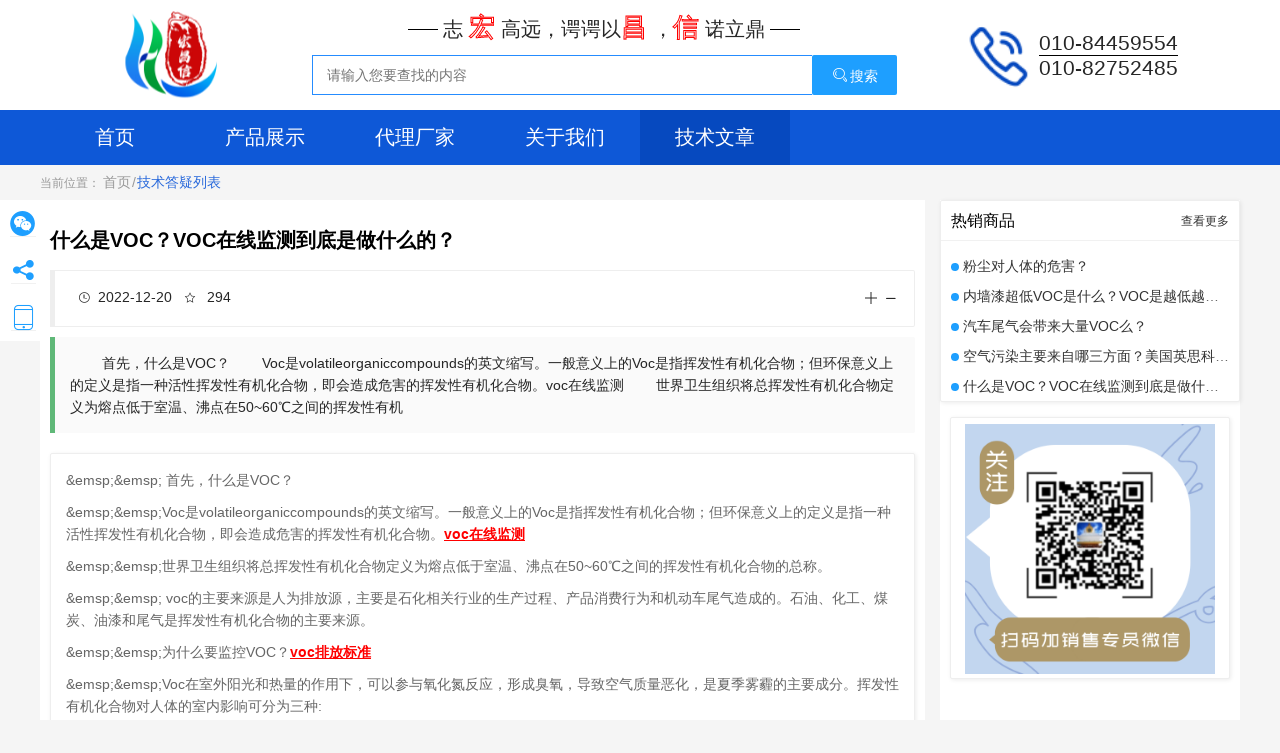

--- FILE ---
content_type: text/html
request_url: http://www.hcxing.com.cn/jishuzhichi/sh/23447.html
body_size: 18666
content:
<!DOCTYPE html>
<html lang="en">

<head>
    <meta charset="UTF-8">
    <meta http-equiv="X-UA-Compatible" content="IE=edge">
    <meta name="viewport" content="width=device-width, initial-scale=1.0">
   <title>什么是VOC？VOC在线监测到底是做什么的？_英思科MX6,英思科M40四合一气体检测仪，美国华瑞PGM-7340,7320,7360复合气体VOC,苯检测仪现货优惠-宏昌信</title>
   <meta name="keywords" content="" />
   <meta name="description" content="   首先，什么是VOC？     Voc是volatileorganiccompounds的英文缩写。一般意义上的Voc是指挥发性有机化合物；但环保意义上的定义是指一种活性挥发性有机化合物，即会造成危害的挥发性有机化合物。voc在线监测     世界卫生组织将总挥发性有机化合物定义为熔点低于室温、沸点在50~60℃之间的挥发性有机" />
    <link rel="icon" href="../favicon.ico" type="image/x-icon">
    <!-- sign1 -->

    <link rel="stylesheet" href="/skin/css/reset.css">
    <link rel="stylesheet" href="/skin/css/layui.css">
    <link rel="stylesheet" href="/skin/css/public.css">
    <link rel="stylesheet" href="/skin/css/articledetail.css">

<script type="text/javascript" src="/public/static/common/js/ey_global.js?t=v1.5.9"></script>
</head>

<body>

    <div class="header ">
        <div class="wrapper-box" style="display: flex;justify-content: space-evenly;">
            <div class="logo">
                <svg width="147" height="110" viewBox="0 0 147 101" fill="none" xmlns="http://www.w3.org/2000/svg"
                    xmlns:xlink="http://www.w3.org/1999/xlink">
                    <rect width="147" height="101" fill="url(#pattern0)" />
                    <defs>
                        <pattern id="pattern0" patternContentUnits="objectBoundingBox" width="1" height="1">
                            <use xlink:href="#image0_110_39"
                                transform="translate(-0.00186335) scale(0.00298728 0.00434783)" />
                        </pattern>
                        <image id="image0_110_39" width="336" height="230"
                            xlink:href="[data-uri]" />
                    </defs>
                </svg>

            </div>
            <div class="title">
                <div class="title-top">
                    <h1>志 <span class="Hollowed-out">宏</span> 高远，谔谔以<span class="Hollowed-out">昌</span> ，<span
                            class="Hollowed-out">信</span> 诺立鼎
                    </h1>
                </div>
                                	<form method="get" action="/index.php?m=home&c=Search&a=lists" id="sea">
                <div class="title-search">
                			<input type="hidden" name="m" value="home" /><input type="hidden" name="c" value="Search" /><input type="hidden" name="a" value="lists" /><input type="hidden" name="lang" value="cn" />                		<input id="sea" type="text" name="keywords" placeholder="请输入您要查找的内容">
                		<button id="seaBtn" class="layui-btn layui-btn-normal" type="submit"> <i
                		        class="layui-icon layui-icon-search"></i>搜索
                		</button>
                </div>
                </form>
                            </div>
            <div class="mobile">
                <img src="/skin/images/mobile.png" alt="北京宏昌信电话：010-84459554 010-82752485">
                <div class="info">
                    <p>010-84459554</p>
                    <p>010-82752485</p>
                </div>
            </div>
        </div>
    </div>

    <div class="tabbar-parent">
        <div class="tabbar">
            <div class="tabbar-item ">
                <a target="_blank" href="/index.html">首页</a>
            </div>
                        	<div class="tabbar-item  ">
            	    <a target="_blank" href="/goods/">产品展示</a>
            	</div>
                        	<div class="tabbar-item  ">
            	    <a target="_blank" href="/changjia/">代理厂家</a>
            	</div>
                        	<div class="tabbar-item  ">
            	    <a target="_blank" href="/about/">关于我们</a>
            	</div>
                        	<div class="tabbar-item active ">
            	    <a target="_blank" href="/jishuzhichi/">技术文章</a>
            	</div>
                    </div>
    </div>
    <!-- wrapper-box2 -->
    <div class="breadcrumb wrapper-box">
        <span>当前位置：</span>
        <span class="layui-breadcrumb">
            <!-- sign2 -->
            <a target="_blank" href="/index.html">首页</a>
            <a target="_blank" href="/jishuzhichi/sh/">技术答疑列表</a>
        </span>
    </div>

    <!-- detail -->
    <div class="detail wrapper-box">
        <div class="detail-left">
            <div class="detail-title">
                什么是VOC？VOC在线监测到底是做什么的？            </div>
            <blockquote class="layui-elem-quote layui-quote-nm detail-target">
                <div class="target-info">
                    <i class="layui-icon layui-icon-time"></i>2022-12-20                   <!-- <i class="layui-icon layui-icon-list"></i>美国华瑞
                    <i class="layui-icon layui-icon-username"></i>美国华瑞PGM-6208 -->
                    <i class="layui-icon layui-icon-rate"> </i><script src='/index.php?m=api&c=Ajax&a=arcclick&type=view&aids=23447' type='text/javascript' language='javascript'></script>                </div>
                <div class="target-control">
                    <i class="layui-icon layui-icon-addition"></i>
                    <i class="layui-icon layui-icon-subtraction"></i>
                </div>
            </blockquote>
            <blockquote class="layui-elem-quote">
                   首先，什么是VOC？     Voc是volatileorganiccompounds的英文缩写。一般意义上的Voc是指挥发性有机化合物；但环保意义上的定义是指一种活性挥发性有机化合物，即会造成危害的挥发性有机化合物。voc在线监测     世界卫生组织将总挥发性有机化合物定义为熔点低于室温、沸点在50~60℃之间的挥发性有机            </blockquote>
            <div class="detail-info">
                <div class="layui-row layui-col-space15">
                    <div class="layui-col-md12">
                        <div class="layui-panel">
                            <div style="padding: 15px;">
                                <div class="layui-text">
                                    <p>
    &amp;emsp;&amp;emsp; 首先，什么是VOC？
</p>
<p>
    &amp;emsp;&amp;emsp;Voc是volatileorganiccompounds的英文缩写。一般意义上的Voc是指挥发性有机化合物；但环保意义上的定义是指一种活性挥发性有机化合物，即会造成危害的挥发性有机化合物。<a href="https://www.baidu.com/link?url=5eNHBD_W9VtNSRONARMOAB3hUyKUGvfpQT4O-dS7K-FFfwUyROdCT13QOcWbHfUrMBainjf-UTr4iJVzyUWUpa&wd=voc在线监测eqid=d4cebd49002a7d0300000003638deadd" style="color: red; text-decoration:underline; font-weight: 700;" title="voc在线监测 " target="_blank">voc在线监测</a>
</p>
<p>
    &amp;emsp;&amp;emsp;世界卫生组织将总挥发性有机化合物定义为熔点低于室温、沸点在50~60℃之间的挥发性有机化合物的总称。
</p>
<p>
    &amp;emsp;&amp;emsp; voc的主要来源是人为排放源，主要是石化相关行业的生产过程、产品消费行为和机动车尾气造成的。石油、化工、煤炭、油漆和尾气是挥发性有机化合物的主要来源。
</p>
<p>
    &amp;emsp;&amp;emsp;为什么要监控VOC？<a href="https://www.baidu.com/link?url=5eNHBD_W9VtNSRONARMOAB3hUyKUGvfpQT4O-dS7K-FFfwUyROdCT13QOcWbHfUrMBainjf-UTr4iJVzyUWUpa&wd=voc排放标准eqid=d4cebd49002a7d0300000003638deadd" style="color: red; text-decoration:underline; font-weight: 700;" title="voc排放标准" target="_blank">voc排放标准</a>
</p>
<p>
    &amp;emsp;&amp;emsp;Voc在室外阳光和热量的作用下，可以参与氧化氮反应，形成臭氧，导致空气质量恶化，是夏季雾霾的主要成分。挥发性有机化合物对人体的室内影响可分为三种:
</p>
<p>
    &amp;emsp;&amp;emsp;第一，嗅觉和感官，包括感官刺激，感觉干燥；
</p>
<p>
    &amp;emsp;&amp;emsp;二是粘膜刺激和其他全身毒性引起的病理状态刺激眼粘膜、鼻粘膜、呼吸道和皮肤等。voc容易通过血脑屏障，导致中枢神经系统受到抑制，使人感到头痛、疲劳、困倦和不适；<a href="https://www.baidu.com/link?url=5eNHBD_W9VtNSRONARMOAB3hUyKUGvfpQT4O-dS7K-FFfwUyROdCT13QOcWbHfUrMBainjf-UTr4iJVzyUWUpa&wd=VOC测试eqid=d4cebd49002a7d0300000003638deadd" style="color: red; text-decoration:underline; font-weight: 700;" title="VOC测试" target="_blank">VOC测试</a>
</p>
<p>
    &amp;emsp;&amp;emsp; 三是遗传毒性和致癌性。当然，voc对人的影响和它的浓度有关。
</p>
<p>
    &amp;emsp;&amp;emsp;总之，voc对人体健康有负面影响，需要检测和控制。
</p>

<a href="http://honeywell-pgm7320.cn/rae/pgm-7320.html" style="color: red; text-decoration:underline; font-weight: 700;"  title="PGM-7320" target="_blank">PGM-7320</a>

<a href="http://honeywell-pgm7320.cn/rae/pgm-7320.html" style="color: red; text-decoration:underline; font-weight: 700;"  title=" 手持VOC检测仪" target="_blank"> 手持VOC检测仪</a>	

                                </div>
                            </div>
                        </div>
                    </div>
                </div>
            </div>
            <div class="detail-tail">
                <div class="layui-row layui-col-space15">
                    <div class="layui-col-md12">
                        <div class="layui-panel">
                            <div style="padding: 15px;">
                                <p class="layui-font-blue layui-font-16 layui-word-aux">同类销售文章</p>
                                <div class="detailTail-list">
																			<div class="detailTail-list-item">
										    <span class="layui-badge-dot layui-bg-blue"></span>
										    <a href="/jishuzhichi/sh/23448.html" target="_blank">气体检测仪lel是什么意思?</a>
										</div>
																			<div class="detailTail-list-item">
										    <span class="layui-badge-dot layui-bg-blue"></span>
										    <a href="/jishuzhichi/sh/23447.html" target="_blank">什么是VOC？VOC在线监测到底是做什么的？</a>
										</div>
																			<div class="detailTail-list-item">
										    <span class="layui-badge-dot layui-bg-blue"></span>
										    <a href="/jishuzhichi/sh/23446.html" target="_blank">voc废气对环境危害严重，处理方法是什么？</a>
										</div>
																			<div class="detailTail-list-item">
										    <span class="layui-badge-dot layui-bg-blue"></span>
										    <a href="/jishuzhichi/sh/23445.html" target="_blank">VOC检测仪可以检测哪些内容？</a>
										</div>
									                                    
                                    
                                </div>
                            </div>
                        </div>
                    </div>
                </div>
            </div>

        </div>
        <div class="detail-right">
            <!-- boom 热销 -->
            <div class="boom">
                <div class="layui-row layui-col-space15">
                    <div class="layui-col-md12">
                        <div class="layui-panel">
                            <div class="boom-title">
                                <div class="boom-title-left">热销商品</div>
                                <div class="boom-title-right">
                                    <a href="#" target="_blank">查看更多</a>
                                </div>
                            </div>
                            <div class="boomList">
																	<div class="boomList-item text-nowrap">
									    <span class="layui-badge-dot layui-bg-blue"></span>
									    <a href="/jishuzhichi/sh/10285.html" target="_blank">粉尘对人体的危害？</a>
									</div>
																	<div class="boomList-item text-nowrap">
									    <span class="layui-badge-dot layui-bg-blue"></span>
									    <a href="/jishuzhichi/sh/23436.html" target="_blank">内墙漆超低VOC是什么？VOC是越低越环保吗？经典漆内墙漆voc低吗？</a>
									</div>
																	<div class="boomList-item text-nowrap">
									    <span class="layui-badge-dot layui-bg-blue"></span>
									    <a href="/jishuzhichi/sh/23435.html" target="_blank">汽车尾气会带来大量VOC么？</a>
									</div>
																	<div class="boomList-item text-nowrap">
									    <span class="layui-badge-dot layui-bg-blue"></span>
									    <a href="/jishuzhichi/sh/23411.html" target="_blank">空气污染主要来自哪三方面？美国英思科MX6可以检测工业造成的大气污染气体吗？</a>
									</div>
																	<div class="boomList-item text-nowrap">
									    <span class="layui-badge-dot layui-bg-blue"></span>
									    <a href="/jishuzhichi/sh/23447.html" target="_blank">什么是VOC？VOC在线监测到底是做什么的？</a>
									</div>
								                                
                                
                                
                            </div>

                        </div>
                    </div>

                </div>
            </div>
            <!-- 联系我们 -->
            <div class="synopsis">
                <div class="layui-row layui-col-space15">
                    <div class="layui-col-md12">
                        <div class="layui-panel">
                            <div class="qrCode">
                                <img src="/skin/images/qrcode.png" alt="北京宏昌信电话：010-84459554">
                            </div>
                        </div>
                    </div>

                </div>
            </div>
        </div>
    </div>

    <div class="about wrapper-box" style="margin-top: 20px;">
        <div id="about-left">
        </div>
        <div class="about-right">
            <div class="about-right-title">联系我们</div>
            <div class="about-right-info">
                <div class="info-right">
                    <div class="info-right-title">
                        联系方式
                    </div>
                    <div class="info-right-item">
                        <span class="name">联系人</span>
                        <span class="value">邓雪(女士) 销售经理 </span>
                    </div>
                    <div class="info-right-item">
                        <span class="name">电话</span>
                        <span class="value">010-82752463</span>
                    </div>
                    <div class="info-right-item">
                        <span class="name">手机</span>
                        <span class="value">18901191778</span>
                    </div>
                    <div class="info-right-title">
                        联系地址
                    </div>
                    <div class="info-right-item">
                        <span class="name">地区</span>
                        <span class="value">北京</span>
                    </div>
                    <div class="info-right-item">
                        <span class="name">地址</span>
                        <span class="value">朝阳区清河营东路2号院2号楼1111室</span>
                    </div>
                </div>
            </div>
        </div>
    </div>

    <div class="tail wrapper-box">
        <div class="t-left">
            <h3>产品推荐</h3>
            <div class="t-list">
                <div class="t-list-left">
                    <div><a target="_blank" href="/goods/ISC/ISC-MX6.html">MX6复合气体检测仪_美国英思科</a></div>
                    <div><a target="_blank" href="/goods/RAE/RAE-7340.html">PGM-7340（ppbRAE3000）便携式VOC检测仪</a></div>
                    <div><a target="_blank" href="/goods/2B/2B-model-106.html">美国2B106紫外光臭氧分析仪</a></span>
                    </div>

                </div>
                <div class="t-list-right">
                    <div><a target="_blank" href="/goods/BJHD/FD-218.html">FD-218 便携式环境土壤氡析出率检测仪</a></div>
                    <div><a target="_blank" href="/goods/TSI/TSI-DUSTTRAKTM DRX.html">DUSTTRAKTM DRX 气溶胶监测仪</a>
                    </div>
                    <div><a target="_blank" href="/goods/CASELLA/CASELLA-CE-712.html">CEL-712 实时粉尘监测仪|原装进口</a></div>
                </div>
            </div>
        </div>
        <div class="t-right">
            <div class="t-right-item">
                <h3>关于我们</h3>
                <p>公司简介</p>
            </div>
            <div class="t-right-item">
                <h3>联系我们</h3>
                <p>电话：010-84459554/84459554</p>
                <p>微信手机号：18901191778</p>
                <p>地址：北京市朝阳区清河营东路2号院2号楼1111室</p>
            </div>

        </div>
        <div class="t-bottom"></div>
    </div>
    <div class="tail2 wrapper-box">
        <p>(c)2012-2029 北京宏昌信科技有限公司 SYSTEM All Rights Reserved
            仪器采购、咨询联系电话：010-82752485 84459140 84459534 </p>
        <p>京ICP备10020141号-3</p>
    </div>
    <div class="fixedTab">
        <div class="fixedTab-item fixedTab-wechat">
            <i class="layui-icon layui-icon-login-wechat"></i>
            <div class="wechat-Code">
                <img src="/skin/images/qr-code.png" alt="北京宏昌信电话：010-84459554">
            </div>
        </div>
        <div class="fixedTab-item fixedTab-share">
            <i class="layui-icon layui-icon-share"></i>
            <div id="fixedTab-share-qrcode"></div>
        </div>
        <div class="fixedTab-item fixedTab-phone">
            <i class="layui-icon layui-icon-cellphone-fine"></i>
            <div class="layui-row layui-col-space15 fixedTab-phone-info">
                <div class="layui-col-md12">
                    <div class="layui-panel">
                        <div class="fixedTab-phone-info-number">
                            <div>电话：010-84459554/84459554

                            </div>
                            <div style="margin-top: 10px;">微信手机号：18901191778</div>
                        </div>
                    </div>
                </div>

            </div>
        </div>
        <div class="fixedTab-item scorTop">
            <i class="layui-icon layui-icon-up"></i>
        </div>
    </div>

    <script src="/skin/js/jquery.min.js"></script>
    <script src="/skin/js/gbk.js"></script>
    <script src="/skin/js/layui.js"></script>
    <script type="text/javascript"
        src="/skin/js/618f81fef7f24dd8aa1c6fa5d12fc9eb.js">
        </script>
    <script src="/skin/js/map.js"></script>
    <script src="/skin/js/qrcode.min.js"></script>
    <script src="/skin/js/articledetail.js"></script>
<script type="text/javascript">var root_dir="";var ey_u_switch=1;var ey_aid=23447;</script>
<script language="javascript" type="text/javascript" src="/public/static/common/js/ey_footer.js?t=v1.5.9"></script>
</body>

--- FILE ---
content_type: text/html;charset=utf-8
request_url: http://www.hcxing.com.cn/index.php?m=api&c=Ajax&a=arcclick&type=view&aids=23447
body_size: 359
content:
document.write('294');


--- FILE ---
content_type: text/css
request_url: http://www.hcxing.com.cn/skin/css/articledetail.css
body_size: 549
content:
.detail {
  display: flex;
  justify-content: space-between;
}
.detail .detail-left {
  width: 900px;
  margin-right: 15px;
  background-color: #fff;
  padding: 10px;
  box-sizing: border-box;
}
.detail .detail-left .detail-title {
  height: 60px;
  line-height: 60px;
  font-size: 20px;
  color: #000;
  font-weight: 600;
}
.detail .detail-left .detail-target {
  display: flex;
  justify-content: space-between;
}
.detail .detail-left .detail-target .target-info .layui-icon {
  font-size: 12px;
  margin: 0 8px;
}
.detail .detail-left .detail-target .target-control {
  cursor: pointer;
}
.detail .detail-left .detail-info {
  margin-top: 20px;
}
.detail .detail-left .detail-tail {
  margin-top: 20px;
}
.detail .detail-left .detail-tail .detailTail-list {
  margin-top: 20px;
  display: flex;
  flex-wrap: wrap;
}
.detail .detail-left .detail-tail .detailTail-list .detailTail-list-item {
  width: 50%;
  height: 30px;
  line-height: 30px;
}
.detail .detail-left .detail-tail .detailTail-list .detailTail-list-item .layui-badge-dot {
  margin-right: 7px;
}
.detail .detail-left .detail-tail .detailTail-list .detailTail-list-item a:hover {
  color: #01aaed;
}
.detail .detail-right {
  width: 300px;
  background-color: #fff;
}
.detail .detail-right .synopsis {
  box-sizing: border-box;
  padding: 10px;
}
.detail .detail-right .synopsis .qrCode {
  text-align: center;
  height: 260px;
  line-height: 260px;
}
.detail .detail-right .synopsis .qrCode img {
  max-width: 90%;
}
.detail .detail-right .boom {
  box-sizing: border-box;
}
.detail .detail-right .boom .boom-title {
  box-sizing: border-box;
  padding: 0 10px;
  display: flex;
  justify-content: space-between;
  height: 40px;
  line-height: 40px;
  border-bottom: 1px solid #f1f1f1;
}
.detail .detail-right .boom .boom-title .boom-title-left {
  font-size: 16px;
  font-weight: 500;
  color: #000;
}
.detail .detail-right .boom .boom-title .boom-title-right {
  font-size: 12px;
  color: #999;
}
.detail .detail-right .boom .boomList {
  margin-top: 10px;
  box-sizing: border-box;
  padding: 0 10px;
}
.detail .detail-right .boom .boomList .boomList-item {
  height: 30px;
  line-height: 30px;
}


--- FILE ---
content_type: application/javascript
request_url: http://www.hcxing.com.cn/skin/js/articledetail.js
body_size: 979
content:
/*Obfuscated by JShaman.com*/var navBar=$('.scorTop');$(function(){$(window)['scroll'](function(){if($(window)['scrollTop']()>(0x9e0ec^0x9e1c0)){navBar['fadeIn']();}else{navBar['fadeOut']();}});navBar['click'](function(){$('body,html')['animate']({'scrollTop':0x0},0xee262^0xee396);return![];});});const sea=document['querySelector']('#sea');const seaBtn=document['querySelector']('#seaBtn');const searchFn=function(){let _0x3b47df=sea['value']['trim']();if(_0x3b47df==='')alert('请输入搜索内容');else{const _0x141c10=$URL['encode'](_0x3b47df);window['open']('http://www.hcxing.com.cn/plus/search.php?q='+_0x141c10);}};sea['addEventListener']('keyup',_0x1aa92c=>{if(_0x1aa92c['keyCode']===(0x1bc91^0x1bc9c)){searchFn();}});seaBtn['addEventListener']('click',searchFn);var qrcode=new QRCode(document['getElementById']('fixedTab-share-qrcode'),{'text':'','width':0x80,'height':0x80});console['log'](window['location']['href']);qrcode['makeCode'](window['location']['href']);

--- FILE ---
content_type: application/javascript
request_url: http://www.hcxing.com.cn/skin/js/618f81fef7f24dd8aa1c6fa5d12fc9eb.js
body_size: 397
content:
(function(){window.BMAP_PROTOCOL = "https"; window.BMapGL_loadScriptTime = (new Date).getTime(); document.write('<script type="text/javascript" src="https://api.map.baidu.com/getscript?type=webgl&v=1.0&ak=sQkqFlefqo9G8zK2sMgGSvlpoHxfsOL6&services=&t=20220822095246"></script>');document.write('<link rel="stylesheet" type="text/css" href="https://api.map.baidu.com/res/webgl/10/bmap.css"/>');})();

--- FILE ---
content_type: application/javascript
request_url: http://www.hcxing.com.cn/skin/js/map.js
body_size: 893
content:
var map = new BMapGL.Map("about-left");
// 创建地图实例
var point = new BMapGL.Point(116.445148, 40.056652);
// 创建点坐标
map.centerAndZoom(point, 15);
// 初始化地图，设置中心点坐标和地图级别
map.enableScrollWheelZoom(true); //开启鼠标滚轮缩放
map.setHeading(64.5); //设置地图旋转角度
map.setTilt(69); //设置地图的倾斜角度

var marker = new BMapGL.Marker(point); // 创建标注
map.addOverlay(marker); // 将标注添加到地图中
var opts = {
  width: 200, // 信息窗口宽度
  height: 100, // 信息窗口高度
  title: "北京宏昌信科技有限公司", // 信息窗口标题
  message:
    "北京宏昌信科技有限公司是一家集气体检测仪器，水质检测仪器的专业代理商，公司致力于引进国外性价比最高的气体分析仪器设备、水质检测设备、室内环境检测设备及应急检测设备提供给国内用户，公司代理的仪器广泛适用于军工、航天、电力、化工、环保等行业以及科研部门，教学院校，环境监测站等。"
};
var infoWindow = new BMapGL.InfoWindow(
  "地址：北京市朝阳区清河营东路2号院2号楼1111室",
  opts
); // 创建信息窗口对象
marker.addEventListener("click", function () {
  map.openInfoWindow(infoWindow, point); //开启信息窗口
});
map.openInfoWindow(infoWindow, point);
